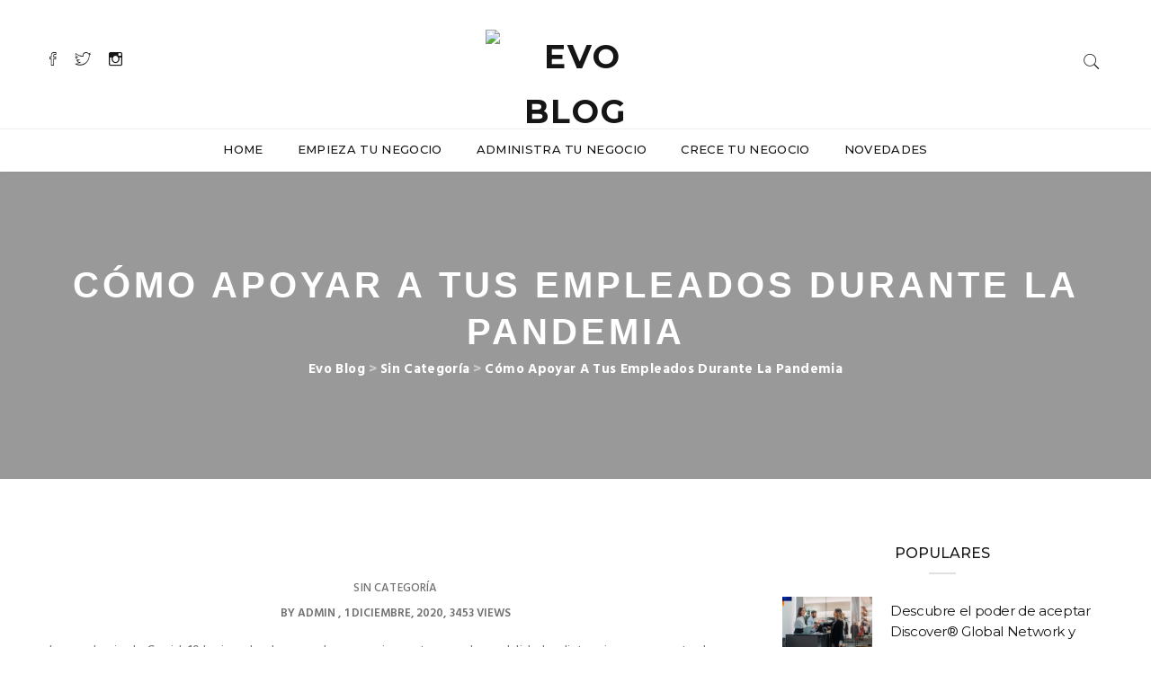

--- FILE ---
content_type: text/html; charset=UTF-8
request_url: https://www.evopayments.mx/blog/como-apoyar-a-tus-empleados-durante-la-pandemia/
body_size: 82744
content:

<!doctype html>
<html lang="es">
<head>
	<meta charset="UTF-8" />
	<meta name="viewport" content="width=device-width, initial-scale=1" />
	<link rel="profile" href="https://gmpg.org/xfn/11" />
	<meta name='robots' content='index, follow, max-image-preview:large, max-snippet:-1, max-video-preview:-1' />

	<!-- This site is optimized with the Yoast SEO plugin v26.6 - https://yoast.com/wordpress/plugins/seo/ -->
	<title>Cómo apoyar a tus empleados durante la pandemia - Evo blog</title>
	<meta name="description" content="Para superar estos tiempos de incertidumbre y aislamiento, es importante que apoyes a los empleados de tu negocio por medio de actividades de bienestar." />
	<link rel="canonical" href="http://www.evopayments.mx/blog/como-apoyar-a-tus-empleados-durante-la-pandemia/" />
	<meta property="og:locale" content="es_MX" />
	<meta property="og:type" content="article" />
	<meta property="og:title" content="Cómo apoyar a tus empleados durante la pandemia - Evo blog" />
	<meta property="og:description" content="Para superar estos tiempos de incertidumbre y aislamiento, es importante que apoyes a los empleados de tu negocio por medio de actividades de bienestar." />
	<meta property="og:url" content="http://www.evopayments.mx/blog/como-apoyar-a-tus-empleados-durante-la-pandemia/" />
	<meta property="og:site_name" content="Evo blog" />
	<meta property="article:published_time" content="2020-12-01T19:16:38+00:00" />
	<meta name="author" content="admin" />
	<meta name="twitter:card" content="summary_large_image" />
	<meta name="twitter:label1" content="Escrito por" />
	<meta name="twitter:data1" content="admin" />
	<meta name="twitter:label2" content="Tiempo de lectura" />
	<meta name="twitter:data2" content="3 minutos" />
	<script type="application/ld+json" class="yoast-schema-graph">{"@context":"https://schema.org","@graph":[{"@type":"WebPage","@id":"http://www.evopayments.mx/blog/como-apoyar-a-tus-empleados-durante-la-pandemia/","url":"http://www.evopayments.mx/blog/como-apoyar-a-tus-empleados-durante-la-pandemia/","name":"Cómo apoyar a tus empleados durante la pandemia - Evo blog","isPartOf":{"@id":"https://www.evopayments.mx/blog/#website"},"primaryImageOfPage":{"@id":"http://www.evopayments.mx/blog/como-apoyar-a-tus-empleados-durante-la-pandemia/#primaryimage"},"image":{"@id":"http://www.evopayments.mx/blog/como-apoyar-a-tus-empleados-durante-la-pandemia/#primaryimage"},"thumbnailUrl":"","datePublished":"2020-12-01T19:16:38+00:00","author":{"@id":"https://www.evopayments.mx/blog/#/schema/person/b0b7b38b37d9e7e1e58134f8e7cc77c1"},"description":"Para superar estos tiempos de incertidumbre y aislamiento, es importante que apoyes a los empleados de tu negocio por medio de actividades de bienestar.","breadcrumb":{"@id":"http://www.evopayments.mx/blog/como-apoyar-a-tus-empleados-durante-la-pandemia/#breadcrumb"},"inLanguage":"es","potentialAction":[{"@type":"ReadAction","target":["http://www.evopayments.mx/blog/como-apoyar-a-tus-empleados-durante-la-pandemia/"]}]},{"@type":"ImageObject","inLanguage":"es","@id":"http://www.evopayments.mx/blog/como-apoyar-a-tus-empleados-durante-la-pandemia/#primaryimage","url":"","contentUrl":""},{"@type":"BreadcrumbList","@id":"http://www.evopayments.mx/blog/como-apoyar-a-tus-empleados-durante-la-pandemia/#breadcrumb","itemListElement":[{"@type":"ListItem","position":1,"name":"Inicio","item":"https://www.evopayments.mx/blog/"},{"@type":"ListItem","position":2,"name":"Cómo apoyar a tus empleados durante la pandemia"}]},{"@type":"WebSite","@id":"https://www.evopayments.mx/blog/#website","url":"https://www.evopayments.mx/blog/","name":"Evo blog","description":"Blog de Evo","potentialAction":[{"@type":"SearchAction","target":{"@type":"EntryPoint","urlTemplate":"https://www.evopayments.mx/blog/?s={search_term_string}"},"query-input":{"@type":"PropertyValueSpecification","valueRequired":true,"valueName":"search_term_string"}}],"inLanguage":"es"},{"@type":"Person","@id":"https://www.evopayments.mx/blog/#/schema/person/b0b7b38b37d9e7e1e58134f8e7cc77c1","name":"admin","image":{"@type":"ImageObject","inLanguage":"es","@id":"https://www.evopayments.mx/blog/#/schema/person/image/","url":"https://secure.gravatar.com/avatar/1388b2298bb4652638bac108809c7e80b0660d2ab7cc93defd8333e761bc8484?s=96&d=mm&r=g","contentUrl":"https://secure.gravatar.com/avatar/1388b2298bb4652638bac108809c7e80b0660d2ab7cc93defd8333e761bc8484?s=96&d=mm&r=g","caption":"admin"},"sameAs":["http://www.evopayments.mx/blog"],"url":"https://www.evopayments.mx/blog/author/admin/"}]}</script>
	<!-- / Yoast SEO plugin. -->


<link rel='dns-prefetch' href='//fonts.googleapis.com' />
<link rel="alternate" type="application/rss+xml" title="Evo blog &raquo; Feed" href="https://www.evopayments.mx/blog/feed/" />
<link rel="alternate" type="application/rss+xml" title="Evo blog &raquo; RSS de los comentarios" href="https://www.evopayments.mx/blog/comments/feed/" />
<link rel="alternate" title="oEmbed (JSON)" type="application/json+oembed" href="https://www.evopayments.mx/blog/wp-json/oembed/1.0/embed?url=https%3A%2F%2Fwww.evopayments.mx%2Fblog%2Fcomo-apoyar-a-tus-empleados-durante-la-pandemia%2F" />
<link rel="alternate" title="oEmbed (XML)" type="text/xml+oembed" href="https://www.evopayments.mx/blog/wp-json/oembed/1.0/embed?url=https%3A%2F%2Fwww.evopayments.mx%2Fblog%2Fcomo-apoyar-a-tus-empleados-durante-la-pandemia%2F&#038;format=xml" />
		<meta name="twitter:card" content="summary_large_image" />
		<meta name="twitter:title" content="Cómo apoyar a tus empleados durante la pandemia">
		<meta property="og:url" content="https://www.evopayments.mx/blog/como-apoyar-a-tus-empleados-durante-la-pandemia/"/>
		<meta property="og:type" content=""/>
		<meta property="og:title" content="Cómo apoyar a tus empleados durante la pandemia"/>
		<meta property="og:image" content=""/>
		<style id='wp-img-auto-sizes-contain-inline-css' type='text/css'>
img:is([sizes=auto i],[sizes^="auto," i]){contain-intrinsic-size:3000px 1500px}
/*# sourceURL=wp-img-auto-sizes-contain-inline-css */
</style>
<style id='wp-emoji-styles-inline-css' type='text/css'>

	img.wp-smiley, img.emoji {
		display: inline !important;
		border: none !important;
		box-shadow: none !important;
		height: 1em !important;
		width: 1em !important;
		margin: 0 0.07em !important;
		vertical-align: -0.1em !important;
		background: none !important;
		padding: 0 !important;
	}
/*# sourceURL=wp-emoji-styles-inline-css */
</style>
<style id='wp-block-library-inline-css' type='text/css'>
:root{--wp-block-synced-color:#7a00df;--wp-block-synced-color--rgb:122,0,223;--wp-bound-block-color:var(--wp-block-synced-color);--wp-editor-canvas-background:#ddd;--wp-admin-theme-color:#007cba;--wp-admin-theme-color--rgb:0,124,186;--wp-admin-theme-color-darker-10:#006ba1;--wp-admin-theme-color-darker-10--rgb:0,107,160.5;--wp-admin-theme-color-darker-20:#005a87;--wp-admin-theme-color-darker-20--rgb:0,90,135;--wp-admin-border-width-focus:2px}@media (min-resolution:192dpi){:root{--wp-admin-border-width-focus:1.5px}}.wp-element-button{cursor:pointer}:root .has-very-light-gray-background-color{background-color:#eee}:root .has-very-dark-gray-background-color{background-color:#313131}:root .has-very-light-gray-color{color:#eee}:root .has-very-dark-gray-color{color:#313131}:root .has-vivid-green-cyan-to-vivid-cyan-blue-gradient-background{background:linear-gradient(135deg,#00d084,#0693e3)}:root .has-purple-crush-gradient-background{background:linear-gradient(135deg,#34e2e4,#4721fb 50%,#ab1dfe)}:root .has-hazy-dawn-gradient-background{background:linear-gradient(135deg,#faaca8,#dad0ec)}:root .has-subdued-olive-gradient-background{background:linear-gradient(135deg,#fafae1,#67a671)}:root .has-atomic-cream-gradient-background{background:linear-gradient(135deg,#fdd79a,#004a59)}:root .has-nightshade-gradient-background{background:linear-gradient(135deg,#330968,#31cdcf)}:root .has-midnight-gradient-background{background:linear-gradient(135deg,#020381,#2874fc)}:root{--wp--preset--font-size--normal:16px;--wp--preset--font-size--huge:42px}.has-regular-font-size{font-size:1em}.has-larger-font-size{font-size:2.625em}.has-normal-font-size{font-size:var(--wp--preset--font-size--normal)}.has-huge-font-size{font-size:var(--wp--preset--font-size--huge)}.has-text-align-center{text-align:center}.has-text-align-left{text-align:left}.has-text-align-right{text-align:right}.has-fit-text{white-space:nowrap!important}#end-resizable-editor-section{display:none}.aligncenter{clear:both}.items-justified-left{justify-content:flex-start}.items-justified-center{justify-content:center}.items-justified-right{justify-content:flex-end}.items-justified-space-between{justify-content:space-between}.screen-reader-text{border:0;clip-path:inset(50%);height:1px;margin:-1px;overflow:hidden;padding:0;position:absolute;width:1px;word-wrap:normal!important}.screen-reader-text:focus{background-color:#ddd;clip-path:none;color:#444;display:block;font-size:1em;height:auto;left:5px;line-height:normal;padding:15px 23px 14px;text-decoration:none;top:5px;width:auto;z-index:100000}html :where(.has-border-color){border-style:solid}html :where([style*=border-top-color]){border-top-style:solid}html :where([style*=border-right-color]){border-right-style:solid}html :where([style*=border-bottom-color]){border-bottom-style:solid}html :where([style*=border-left-color]){border-left-style:solid}html :where([style*=border-width]){border-style:solid}html :where([style*=border-top-width]){border-top-style:solid}html :where([style*=border-right-width]){border-right-style:solid}html :where([style*=border-bottom-width]){border-bottom-style:solid}html :where([style*=border-left-width]){border-left-style:solid}html :where(img[class*=wp-image-]){height:auto;max-width:100%}:where(figure){margin:0 0 1em}html :where(.is-position-sticky){--wp-admin--admin-bar--position-offset:var(--wp-admin--admin-bar--height,0px)}@media screen and (max-width:600px){html :where(.is-position-sticky){--wp-admin--admin-bar--position-offset:0px}}

/*# sourceURL=wp-block-library-inline-css */
</style><style id='global-styles-inline-css' type='text/css'>
:root{--wp--preset--aspect-ratio--square: 1;--wp--preset--aspect-ratio--4-3: 4/3;--wp--preset--aspect-ratio--3-4: 3/4;--wp--preset--aspect-ratio--3-2: 3/2;--wp--preset--aspect-ratio--2-3: 2/3;--wp--preset--aspect-ratio--16-9: 16/9;--wp--preset--aspect-ratio--9-16: 9/16;--wp--preset--color--black: #000000;--wp--preset--color--cyan-bluish-gray: #abb8c3;--wp--preset--color--white: #ffffff;--wp--preset--color--pale-pink: #f78da7;--wp--preset--color--vivid-red: #cf2e2e;--wp--preset--color--luminous-vivid-orange: #ff6900;--wp--preset--color--luminous-vivid-amber: #fcb900;--wp--preset--color--light-green-cyan: #7bdcb5;--wp--preset--color--vivid-green-cyan: #00d084;--wp--preset--color--pale-cyan-blue: #8ed1fc;--wp--preset--color--vivid-cyan-blue: #0693e3;--wp--preset--color--vivid-purple: #9b51e0;--wp--preset--gradient--vivid-cyan-blue-to-vivid-purple: linear-gradient(135deg,rgb(6,147,227) 0%,rgb(155,81,224) 100%);--wp--preset--gradient--light-green-cyan-to-vivid-green-cyan: linear-gradient(135deg,rgb(122,220,180) 0%,rgb(0,208,130) 100%);--wp--preset--gradient--luminous-vivid-amber-to-luminous-vivid-orange: linear-gradient(135deg,rgb(252,185,0) 0%,rgb(255,105,0) 100%);--wp--preset--gradient--luminous-vivid-orange-to-vivid-red: linear-gradient(135deg,rgb(255,105,0) 0%,rgb(207,46,46) 100%);--wp--preset--gradient--very-light-gray-to-cyan-bluish-gray: linear-gradient(135deg,rgb(238,238,238) 0%,rgb(169,184,195) 100%);--wp--preset--gradient--cool-to-warm-spectrum: linear-gradient(135deg,rgb(74,234,220) 0%,rgb(151,120,209) 20%,rgb(207,42,186) 40%,rgb(238,44,130) 60%,rgb(251,105,98) 80%,rgb(254,248,76) 100%);--wp--preset--gradient--blush-light-purple: linear-gradient(135deg,rgb(255,206,236) 0%,rgb(152,150,240) 100%);--wp--preset--gradient--blush-bordeaux: linear-gradient(135deg,rgb(254,205,165) 0%,rgb(254,45,45) 50%,rgb(107,0,62) 100%);--wp--preset--gradient--luminous-dusk: linear-gradient(135deg,rgb(255,203,112) 0%,rgb(199,81,192) 50%,rgb(65,88,208) 100%);--wp--preset--gradient--pale-ocean: linear-gradient(135deg,rgb(255,245,203) 0%,rgb(182,227,212) 50%,rgb(51,167,181) 100%);--wp--preset--gradient--electric-grass: linear-gradient(135deg,rgb(202,248,128) 0%,rgb(113,206,126) 100%);--wp--preset--gradient--midnight: linear-gradient(135deg,rgb(2,3,129) 0%,rgb(40,116,252) 100%);--wp--preset--font-size--small: 13px;--wp--preset--font-size--medium: 20px;--wp--preset--font-size--large: 36px;--wp--preset--font-size--x-large: 42px;--wp--preset--spacing--20: 0.44rem;--wp--preset--spacing--30: 0.67rem;--wp--preset--spacing--40: 1rem;--wp--preset--spacing--50: 1.5rem;--wp--preset--spacing--60: 2.25rem;--wp--preset--spacing--70: 3.38rem;--wp--preset--spacing--80: 5.06rem;--wp--preset--shadow--natural: 6px 6px 9px rgba(0, 0, 0, 0.2);--wp--preset--shadow--deep: 12px 12px 50px rgba(0, 0, 0, 0.4);--wp--preset--shadow--sharp: 6px 6px 0px rgba(0, 0, 0, 0.2);--wp--preset--shadow--outlined: 6px 6px 0px -3px rgb(255, 255, 255), 6px 6px rgb(0, 0, 0);--wp--preset--shadow--crisp: 6px 6px 0px rgb(0, 0, 0);}:where(.is-layout-flex){gap: 0.5em;}:where(.is-layout-grid){gap: 0.5em;}body .is-layout-flex{display: flex;}.is-layout-flex{flex-wrap: wrap;align-items: center;}.is-layout-flex > :is(*, div){margin: 0;}body .is-layout-grid{display: grid;}.is-layout-grid > :is(*, div){margin: 0;}:where(.wp-block-columns.is-layout-flex){gap: 2em;}:where(.wp-block-columns.is-layout-grid){gap: 2em;}:where(.wp-block-post-template.is-layout-flex){gap: 1.25em;}:where(.wp-block-post-template.is-layout-grid){gap: 1.25em;}.has-black-color{color: var(--wp--preset--color--black) !important;}.has-cyan-bluish-gray-color{color: var(--wp--preset--color--cyan-bluish-gray) !important;}.has-white-color{color: var(--wp--preset--color--white) !important;}.has-pale-pink-color{color: var(--wp--preset--color--pale-pink) !important;}.has-vivid-red-color{color: var(--wp--preset--color--vivid-red) !important;}.has-luminous-vivid-orange-color{color: var(--wp--preset--color--luminous-vivid-orange) !important;}.has-luminous-vivid-amber-color{color: var(--wp--preset--color--luminous-vivid-amber) !important;}.has-light-green-cyan-color{color: var(--wp--preset--color--light-green-cyan) !important;}.has-vivid-green-cyan-color{color: var(--wp--preset--color--vivid-green-cyan) !important;}.has-pale-cyan-blue-color{color: var(--wp--preset--color--pale-cyan-blue) !important;}.has-vivid-cyan-blue-color{color: var(--wp--preset--color--vivid-cyan-blue) !important;}.has-vivid-purple-color{color: var(--wp--preset--color--vivid-purple) !important;}.has-black-background-color{background-color: var(--wp--preset--color--black) !important;}.has-cyan-bluish-gray-background-color{background-color: var(--wp--preset--color--cyan-bluish-gray) !important;}.has-white-background-color{background-color: var(--wp--preset--color--white) !important;}.has-pale-pink-background-color{background-color: var(--wp--preset--color--pale-pink) !important;}.has-vivid-red-background-color{background-color: var(--wp--preset--color--vivid-red) !important;}.has-luminous-vivid-orange-background-color{background-color: var(--wp--preset--color--luminous-vivid-orange) !important;}.has-luminous-vivid-amber-background-color{background-color: var(--wp--preset--color--luminous-vivid-amber) !important;}.has-light-green-cyan-background-color{background-color: var(--wp--preset--color--light-green-cyan) !important;}.has-vivid-green-cyan-background-color{background-color: var(--wp--preset--color--vivid-green-cyan) !important;}.has-pale-cyan-blue-background-color{background-color: var(--wp--preset--color--pale-cyan-blue) !important;}.has-vivid-cyan-blue-background-color{background-color: var(--wp--preset--color--vivid-cyan-blue) !important;}.has-vivid-purple-background-color{background-color: var(--wp--preset--color--vivid-purple) !important;}.has-black-border-color{border-color: var(--wp--preset--color--black) !important;}.has-cyan-bluish-gray-border-color{border-color: var(--wp--preset--color--cyan-bluish-gray) !important;}.has-white-border-color{border-color: var(--wp--preset--color--white) !important;}.has-pale-pink-border-color{border-color: var(--wp--preset--color--pale-pink) !important;}.has-vivid-red-border-color{border-color: var(--wp--preset--color--vivid-red) !important;}.has-luminous-vivid-orange-border-color{border-color: var(--wp--preset--color--luminous-vivid-orange) !important;}.has-luminous-vivid-amber-border-color{border-color: var(--wp--preset--color--luminous-vivid-amber) !important;}.has-light-green-cyan-border-color{border-color: var(--wp--preset--color--light-green-cyan) !important;}.has-vivid-green-cyan-border-color{border-color: var(--wp--preset--color--vivid-green-cyan) !important;}.has-pale-cyan-blue-border-color{border-color: var(--wp--preset--color--pale-cyan-blue) !important;}.has-vivid-cyan-blue-border-color{border-color: var(--wp--preset--color--vivid-cyan-blue) !important;}.has-vivid-purple-border-color{border-color: var(--wp--preset--color--vivid-purple) !important;}.has-vivid-cyan-blue-to-vivid-purple-gradient-background{background: var(--wp--preset--gradient--vivid-cyan-blue-to-vivid-purple) !important;}.has-light-green-cyan-to-vivid-green-cyan-gradient-background{background: var(--wp--preset--gradient--light-green-cyan-to-vivid-green-cyan) !important;}.has-luminous-vivid-amber-to-luminous-vivid-orange-gradient-background{background: var(--wp--preset--gradient--luminous-vivid-amber-to-luminous-vivid-orange) !important;}.has-luminous-vivid-orange-to-vivid-red-gradient-background{background: var(--wp--preset--gradient--luminous-vivid-orange-to-vivid-red) !important;}.has-very-light-gray-to-cyan-bluish-gray-gradient-background{background: var(--wp--preset--gradient--very-light-gray-to-cyan-bluish-gray) !important;}.has-cool-to-warm-spectrum-gradient-background{background: var(--wp--preset--gradient--cool-to-warm-spectrum) !important;}.has-blush-light-purple-gradient-background{background: var(--wp--preset--gradient--blush-light-purple) !important;}.has-blush-bordeaux-gradient-background{background: var(--wp--preset--gradient--blush-bordeaux) !important;}.has-luminous-dusk-gradient-background{background: var(--wp--preset--gradient--luminous-dusk) !important;}.has-pale-ocean-gradient-background{background: var(--wp--preset--gradient--pale-ocean) !important;}.has-electric-grass-gradient-background{background: var(--wp--preset--gradient--electric-grass) !important;}.has-midnight-gradient-background{background: var(--wp--preset--gradient--midnight) !important;}.has-small-font-size{font-size: var(--wp--preset--font-size--small) !important;}.has-medium-font-size{font-size: var(--wp--preset--font-size--medium) !important;}.has-large-font-size{font-size: var(--wp--preset--font-size--large) !important;}.has-x-large-font-size{font-size: var(--wp--preset--font-size--x-large) !important;}
/*# sourceURL=global-styles-inline-css */
</style>

<style id='classic-theme-styles-inline-css' type='text/css'>
/*! This file is auto-generated */
.wp-block-button__link{color:#fff;background-color:#32373c;border-radius:9999px;box-shadow:none;text-decoration:none;padding:calc(.667em + 2px) calc(1.333em + 2px);font-size:1.125em}.wp-block-file__button{background:#32373c;color:#fff;text-decoration:none}
/*# sourceURL=/wp-includes/css/classic-themes.min.css */
</style>
<link rel='stylesheet' id='contact-form-7-css' href='https://www.evopayments.mx/blog/wp-content/plugins/contact-form-7/includes/css/styles.css?ver=6.1.4' type='text/css' media='all' />
<link rel='stylesheet' id='minimag-fonts-css' href='https://fonts.googleapis.com/css?family=Montserrat%3A100%2C100i%2C200%2C200i%2C300%2C300i%2C400%2C400i%2C500%2C500i%2C600%2C600i%2C700%2C700i%2C800%2C800i%2C900%2C900i%7CHind%3A300%2C400%2C500%2C600%2C700&#038;subset=latin%2Clatin-ext&#038;ver=6.9' type='text/css' media='all' />
<link rel='stylesheet' id='loader-css' href='https://www.evopayments.mx/blog/wp-content/themes/minimag/assets/css/loader.css?ver=6.9' type='text/css' media='all' />
<link rel='stylesheet' id='font-awesome-css' href='https://www.evopayments.mx/blog/wp-content/themes/minimag/assets/css/font-awesome.css?ver=6.9' type='text/css' media='all' />
<link rel='stylesheet' id='bootstrap-css' href='https://www.evopayments.mx/blog/wp-content/themes/minimag/assets/css/bootstrap.css?ver=6.9' type='text/css' media='all' />
<link rel='stylesheet' id='elegant-icons-css' href='https://www.evopayments.mx/blog/wp-content/themes/minimag/assets/css/elegant-icons.css?ver=6.9' type='text/css' media='all' />
<link rel='stylesheet' id='animate-css' href='https://www.evopayments.mx/blog/wp-content/themes/minimag/assets/css/animate.css?ver=6.9' type='text/css' media='all' />
<link rel='stylesheet' id='owl-carousel-css' href='https://www.evopayments.mx/blog/wp-content/themes/minimag/assets/css/owl-carousel.css?ver=6.9' type='text/css' media='all' />
<link rel='stylesheet' id='magnific-popup-css' href='https://www.evopayments.mx/blog/wp-content/themes/minimag/assets/css/magnific-popup.css?ver=6.9' type='text/css' media='all' />
<link rel='stylesheet' id='strockgap-icon-css' href='https://www.evopayments.mx/blog/wp-content/themes/minimag/assets/css/strockgap-icon.css?ver=6.9' type='text/css' media='all' />
<link rel='stylesheet' id='bootstrap-select-css' href='https://www.evopayments.mx/blog/wp-content/themes/minimag/assets/css/bootstrap-select.css?ver=6.9' type='text/css' media='all' />
<link rel='stylesheet' id='ionicons-css' href='https://www.evopayments.mx/blog/wp-content/themes/minimag/assets/css/ionicons.css?ver=6.9' type='text/css' media='all' />
<link rel='stylesheet' id='pe-icons-css' href='https://www.evopayments.mx/blog/wp-content/themes/minimag/assets/css/pe-icons.css?ver=6.9' type='text/css' media='all' />
<link rel='stylesheet' id='slick-css' href='https://www.evopayments.mx/blog/wp-content/themes/minimag/assets/slick/slick.css?ver=6.9' type='text/css' media='all' />
<link rel='stylesheet' id='slick-theme-css' href='https://www.evopayments.mx/blog/wp-content/themes/minimag/assets/slick/slick-theme.css?ver=6.9' type='text/css' media='all' />
<link rel='stylesheet' id='minimag-stylesheet-css' href='https://www.evopayments.mx/blog/wp-content/themes/minimag/style.css?ver=6.9' type='text/css' media='all' />
<script type="text/javascript" src="https://www.evopayments.mx/blog/wp-includes/js/jquery/jquery.min.js?ver=3.7.1" id="jquery-core-js"></script>
<script type="text/javascript" src="https://www.evopayments.mx/blog/wp-includes/js/jquery/jquery-migrate.min.js?ver=3.4.1" id="jquery-migrate-js"></script>
<script type="text/javascript" src="https://www.evopayments.mx/blog/wp-content/plugins/minimag-toolkit/lib/js/plugin.js?ver=6.9" id="minimag-toolkit-js"></script>
<script type="text/javascript" src="https://www.evopayments.mx/blog/wp-content/themes/minimag/assets/js/modernizr.js?ver=6.9" id="modernizr-js"></script>
<script type="text/javascript" src="https://www.evopayments.mx/blog/wp-content/themes/minimag/assets/js/popper.min.js?ver=6.9" id="popper-js"></script>
<script type="text/javascript" src="https://www.evopayments.mx/blog/wp-content/themes/minimag/assets/js/bootstrap.js?ver=6.9" id="bootstrap-js"></script>
<script type="text/javascript" src="https://www.evopayments.mx/blog/wp-content/themes/minimag/assets/js/easing.js?ver=6.9" id="easing-js"></script>
<script type="text/javascript" src="https://www.evopayments.mx/blog/wp-content/themes/minimag/assets/js/appear.js?ver=6.9" id="appear-js"></script>
<script type="text/javascript" src="https://www.evopayments.mx/blog/wp-content/themes/minimag/assets/js/isotope.pkgd.min.js?ver=6.9" id="isotope-pkgd-js"></script>
<script type="text/javascript" src="https://www.evopayments.mx/blog/wp-content/themes/minimag/assets/js/owl-carousel.js?ver=6.9" id="owlcarousel-js"></script>
<script type="text/javascript" src="https://www.evopayments.mx/blog/wp-content/themes/minimag/assets/js/animate-number.js?ver=6.9" id="animate-number-js"></script>
<script type="text/javascript" src="https://www.evopayments.mx/blog/wp-content/themes/minimag/assets/js/magnific-popup.js?ver=6.9" id="magnific-popup-js"></script>
<script type="text/javascript" src="https://www.evopayments.mx/blog/wp-content/themes/minimag/assets/js/bootstrap-select.js?ver=6.9" id="bootstrap-select-js"></script>
<script type="text/javascript" src="https://www.evopayments.mx/blog/wp-content/themes/minimag/assets/slick/slick.min.js?ver=6.9" id="slick-js"></script>
<script type="text/javascript" src="https://www.evopayments.mx/blog/wp-content/themes/minimag/assets/js/functions.js?ver=6.9" id="minimag-functions-js"></script>
<link rel="https://api.w.org/" href="https://www.evopayments.mx/blog/wp-json/" /><link rel="alternate" title="JSON" type="application/json" href="https://www.evopayments.mx/blog/wp-json/wp/v2/posts/1142" /><link rel="EditURI" type="application/rsd+xml" title="RSD" href="https://www.evopayments.mx/blog/xmlrpc.php?rsd" />
<meta name="generator" content="WordPress 6.9" />
<link rel='shortlink' href='https://www.evopayments.mx/blog/?p=1142' />
<meta name="generator" content="Redux 4.5.9" /><meta name="generator" content="Powered by WPBakery Page Builder - drag and drop page builder for WordPress."/>
<link rel="icon" href="https://www.evopayments.mx/blog/wp-content/uploads/2024/01/favicon.png" sizes="32x32" />
<link rel="icon" href="https://www.evopayments.mx/blog/wp-content/uploads/2024/01/favicon.png" sizes="192x192" />
<link rel="apple-touch-icon" href="https://www.evopayments.mx/blog/wp-content/uploads/2024/01/favicon.png" />
<meta name="msapplication-TileImage" content="https://www.evopayments.mx/blog/wp-content/uploads/2024/01/favicon.png" />
		<style type="text/css" id="wp-custom-css">
			.image-logo img {max-height:80px !important;}	

article[class*="type-"] .entry-content figure {
	margin-bottom: 25px;
}		</style>
		<noscript><style> .wpb_animate_when_almost_visible { opacity: 1; }</style></noscript>

<!-- Global site tag (gtag.js) - Google Analytics -->
<script async src="https://www.googletagmanager.com/gtag/js?id=UA-174629845-1"></script>
<script>
  window.dataLayer = window.dataLayer || [];
  function gtag(){dataLayer.push(arguments);}
  gtag('js', new Date());

  gtag('config', 'UA-174629845-1');
</script>
<!-- END Global site tag (gtag.js) - Google Analytics -->

</head>
<body class="wp-singular post-template-default single single-post postid-1142 single-format-standard wp-theme-minimag singular wpb-js-composer js-comp-ver-6.6.0 vc_responsive">
		<!-- Loader -->
<div id="site-loader" class="load-complete">
	<div class="loader">
		<div class="line-scale"><div></div><div></div><div></div><div></div><div></div></div>
	</div>
</div><!-- Loader /- --><!-- Header Section -->
<header class="container-fluid no-left-padding no-right-padding header_s header_s1 header-fix">
	<!-- SidePanel -->
	<div id="slidepanel-1" class="slidepanel">
		<!-- Top Header -->
		<div class="container-fluid no-right-padding no-left-padding top-header">
			<!-- Container -->
			<div class="container">	
				<div class="row">
											<div class="col-lg-4 col-6">
							<ul class="top-social">
											<li>
				<a href="#" target="_blank"><i class="ion-social-facebook-outline"></i></a>
			</li>
						<li>
				<a href="#" target="_blank"><i class="ion-social-twitter-outline"></i></a>
			</li>
						<li>
				<a href="#" target="_blank"><i class="ion-social-instagram-outline"></i></a>
			</li>
										</ul>
						</div>
											<div class="col-lg-4 col-6 logo-block">
							<a class="image-logo" href="https://www.evopayments.mx/blog/">
		<img src="http://www.evopayments.mx/blog/wp-content/uploads/2021/01/evologo.png" alt="Evo blog"/>
	</a>
						</div>
					<div class="col-lg-4 col-6">
						<ul class="top-right user-info">
							<li>
								<a href="#search-box" data-toggle="collapse"  class="search collapsed" title="Search">
									<i class="pe-7s-search sr-ic-open"></i><i class="pe-7s-close sr-ic-close"></i>
								</a>
							</li>
						</ul>
					</div>
				</div>
			</div><!-- Container /- -->
		</div><!-- Top Header /- -->				
	</div><!-- SidePanel /- -->
	
	<!-- Menu Block -->
	<div class="container-fluid no-left-padding no-right-padding menu-block">
		<!-- Container -->
		<div class="container">
			<div class="nav-wrapper"><!-- Nav Wrapper -->
				<nav class="navbar ownavigation stickywrapper navbar-expand-lg">
					<div class="navheader">
							<a class="image-logo" href="https://www.evopayments.mx/blog/">
		<img src="http://www.evopayments.mx/blog/wp-content/uploads/2021/01/evologo.png" alt="Evo blog"/>
	</a>
							<button class="navbar-toggler navbar-toggler-right" type="button" data-toggle="collapse" data-target="#navbar1" aria-controls="navbar1" aria-expanded="false" aria-label="Toggle navigation">
							<i class="fa fa-bars"></i>
						</button>
						<div id="loginpanel-1" class="desktop-hide">
							<div class="right toggle" id="toggle-1">
								<a id="slideit-1" class="slideit" href="#slidepanel"><i class="fo-icons fa fa-briefcase"></i></a>
								<a id="closeit-1" class="closeit" href="#slidepanel"><i class="fo-icons fa fa-close"></i></a>
							</div>
						</div>
					</div>
					<div class="collapse navbar-collapse" id="navbar1">
						<ul id="menu-main-menu" class="navbar-nav"><li id="menu-item-1359" class="menu-item menu-item-type-custom menu-item-object-custom menu-item-1359"><a title="Home" href="/" class="nav-link">Home</a></li>
<li id="menu-item-1339" class="menu-item menu-item-type-taxonomy menu-item-object-category menu-item-1339"><a title="Empieza tu negocio" href="https://www.evopayments.mx/blog/category/empieza-tu-negocio/" class="nav-link">Empieza tu negocio</a></li>
<li id="menu-item-1340" class="menu-item menu-item-type-taxonomy menu-item-object-category menu-item-1340"><a title="Administra tu negocio" href="https://www.evopayments.mx/blog/category/administra-tu-negocio/" class="nav-link">Administra tu negocio</a></li>
<li id="menu-item-1341" class="menu-item menu-item-type-taxonomy menu-item-object-category menu-item-1341"><a title="Crece tu negocio" href="https://www.evopayments.mx/blog/category/crece-tu-negocio/" class="nav-link">Crece tu negocio</a></li>
<li id="menu-item-1342" class="menu-item menu-item-type-taxonomy menu-item-object-category menu-item-1342"><a title="Novedades" href="https://www.evopayments.mx/blog/category/novedades/" class="nav-link">Novedades</a></li>
</ul>					</div>
				</nav>
			</div><!-- Nav Wrapper /- -->
		</div><!-- Container /- -->
	</div><!-- Menu Block /- -->
	<!-- Search Box -->
	<div class="search-box collapse" id="search-box">
		<div class="container">
		<div class="header-search">
	<form method="get" id="32" class="searchform" action="https://www.evopayments.mx/blog/">
		<div class="input-group">
			<input type="text" name="s" id="s-32" placeholder="Search..." class="form-control" required>
			<span class="input-group-btn">
				<button class="btn btn-secondary" type="submit"><i class="pe-7s-search"></i></button>
			</span>
		</div><!-- /input-group -->
	</form>
</div>

<div class="pages-search">
	<form method="get" id="585" class="searchform" action="https://www.evopayments.mx/blog/">
		<div class="input-group">
			<input type="text" name="s" id="s-585" placeholder="Search..." class="form-control" required>
			<span class="input-group-btn">
				<button class="btn btn-default" type="submit"><i class="fa fa-search"></i></button>
			</span>
		</div><!-- /input-group -->
	</form>
</div>		</div>
	</div><!-- Search Box /- -->
</header><!-- Header Section /- -->		<div class="container-fluid custombg_overlay page-banner" style="background-image: url(http://www.evopayments.mx/blog/wp-content/uploads/2024/01/EVO_1600x500.jpg);">
			<div class="container">
				<h1 class="bannertitle">
					Cómo apoyar a tus empleados durante la pandemia				</h1>
									<div class="breadcrumb">
						<!-- Breadcrumb NavXT 7.5.0 -->
<span property="itemListElement" typeof="ListItem"><a property="item" typeof="WebPage" title="Go to Evo blog." href="https://www.evopayments.mx/blog" class="home" ><span property="name">Evo blog</span></a><meta property="position" content="1"></span> &gt; <span property="itemListElement" typeof="ListItem"><a property="item" typeof="WebPage" title="Go to the Sin categoría Categoría archives." href="https://www.evopayments.mx/blog/category/sin-categoria/" class="taxonomy category" ><span property="name">Sin categoría</span></a><meta property="position" content="2"></span> &gt; <span property="itemListElement" typeof="ListItem"><span property="name" class="post post-post current-item">Cómo apoyar a tus empleados durante la pandemia</span><meta property="url" content="https://www.evopayments.mx/blog/como-apoyar-a-tus-empleados-durante-la-pandemia/"><meta property="position" content="3"></span>					</div>
								</div>
		</div>
		<main id="main" class="site-main page_spacing">
	
	
	<div class="container">
	
		<div class="row">
		
			<div class="content-area content-left col-xl-8 col-lg-8 col-md-6 blog-listing blog-single">
<article id="post-1142" class="post-1142 post type-post status-publish format-standard has-post-thumbnail hentry category-sin-categoria tag-actividades tag-actividades-organizacionales tag-actividades-organizacionales-ejemplos tag-actividades-para-hacer-con-tus-empleados tag-apoyo tag-ayuda tag-clases tag-como-apoyar-empleados tag-como-estar-presente-para-empleados tag-contingencia tag-covid-19 tag-dinamicas tag-empleados tag-home-office tag-pandemia tag-programa-de-bienestar tag-regalos tag-trabajo-a-distancia tag-trabajo-desde-casa tag-webinars">
					<div class="entry-cover">
									</div>
					<div class="entry-content">
					<div class="entry-header">
									<span class="post-category">
						<a href="https://www.evopayments.mx/blog/category/sin-categoria/" rel="category tag">Sin categoría</a>					</span>
										<div class="post-meta">
						<span class="byline">by							<a href="https://www.evopayments.mx/blog/author/admin/" title="admin">admin</a>
						</span>
						<span class="post-date">1 diciembre, 2020</span>
						<span class="post-view">3453 Views</span>					</div>
								</div>
			<p class="p1">La pandemia de Covid-19 ha impulsado a que los negocios opten por la modalidad a distancia para respetar las medidas de prevención. Sin embargo, esta decisión terminó por afectar la convivencia y <a href="https://evoblog.mx/2020/04/08/tips-para-una-mejor-comunicacion-con-tus-empleados-durante-el-covid-19/" target="_blank" rel="noopener noreferrer" title="Tips para una mejor comunicación con tus empleados durante el COVID-19"><span class="s1">comunicación</span></a> entre los empleados que disfrutaban de interactuar en el lugar de trabajo.</p>
<p class="p1">A continuación te recomendamos algunas actividades que puedes poner en práctica para apoyar a tus empleados de <span class="s2"><i>home-office</i></span> en su <a href="https://evoblog.mx/2020/06/02/como-manejar-el-estres-mientras-haces-home-office/" target="_blank" rel="noopener noreferrer" title="Cómo manejar el estrés mientras haces el home office"><span class="s1">bienestar </span></a>físico, mental y emocional:</p>
<h2 class="p3"><b>Talleres y webinars</b></h2>
<p class="p1">Una forma de demostrarle a tus empleados que estás al pendiente de su bienestar es a través de talleres como clases de yoga, cocina, arte o fitness. Además de que les brindan herramientas o ejercicios que pueden implementar en su vida diaria, los talleres les ayudan a <span class="s2"><b>distraerse </b></span>y permanecer<span class="s2"><b> activos físicamente</b></span> mientras trabajan desde casa.</p>
<p class="p1">Los <span class="s2"><b>webinars </b></span>también son una herramienta que puede ayudar a tus empleados. Pueden abarcar una gran variedad de temas como nutrición, consultoría, acciones financieras, organización personal, herramientas digitales, salud, inteligencia emocional e incluso temas relacionados con el Covid-19. Igual que los talleres, los webinars tienen el propósito de ser de utilidad para el empleado y motivar un cambio significativo en sus vidas.</p>
<h2 class="p3"><b>Dinámicas</b></h2>
<p class="p1">Otras actividades que puedes realizar para ayudar a tus empleados en <span class="s2"><i>home-office</i></span> son las dinámicas en días festivos. Algunas dinámicas que pueden celebrar en compañía son:</p>
<ul class="ul1">
<li class="li1">Regalar juguetes el día del niño</li>
<li class="li1">Mandar flores el día de las madres</li>
<li class="li1">Disfrazarse en las juntas que caen en <span class="s2"><i>halloween</i></span></li>
<li class="li1">Compartir fotografías de los pinos de navidad</li>
<li class="li1">Organizar rallys en año nuevo</li>
<li class="li1">Mandar chocolates el día de San Valentín</li>
</ul>
<p class="p1">Otras dinámicas que invitan a tus empleados a conocerse mejor son las actividades en equipo, como por ejemplo:</p>
<ul class="ul1">
<li class="li1">Jugar juegos de mesa en línea</li>
<li class="li1">Resolver acertijos en <span class="s2"><i>escape rooms</i></span></li>
<li class="li1">Ver la misma serie o película al mismo tiempo</li>
</ul>
<p class="p1">Estas dinámicas harán que tus empleados sientan que <a href="https://evoblog.mx/2020/10/14/como-convertirte-buen-lider/" target="_blank" rel="noopener noreferrer" title="Cómo convertirte en un buen líder"><span class="s1">estás ahí para ellos</span></a>, y no solamente para temas del trabajo.</p>
<h2 class="p3"><b>Regalos</b></h2>
<p class="p1">Otra buena forma de apoyar a tus empleados y fortalecer los vínculos dentro de tu negocio es sorprenderlos por medio de regalos. Pueden ser regalos prácticos que tengan tu marca como agendas, bolígrafos, tazas, termos, mochilas, memorias USB, sudaderas y artículos para el estrés, o más bien adornos o plantas que sirvan para decorar su espacio de trabajo. De cualquier forma, dar obsequios a tus empleados puede darles un sentido de pertenencia con la empresa, les hace saber que te interesa su bienestar y que pueden contar contigo durante la contingencia.</p>
<h3 class="p4"><b>EVO en casa</b></h3>
<p class="p1">Con el fin de acompañar y motivar a sus empleados, EVO ha implementado distintos programas y estrategias de bienestar, manteniendo así las actividades organizacionales a pesar de la distancia.</p>
<p class="p5">Por medio de plataformas digitales, los integrantes de EVO recibieron clases de cocina, nutrición y workouts, así como webinars de finanzas personales e inteligencia emocional. Los días festivos celebraron con dinámicas como mandar flores el día de las madres, concursos de fotografías divertidas el día del niño, y el día de los muertos escribiendo calaveritas y compartiendo sus altares de muerto. También se enviaron sudaderas de la compañía a los empleados, con el fin de expresarles su agradecimiento y hacerlos sentir cómodos para trabajar desde casa.</p>
<p class="p1">FUENTES.</p>
<p class="p6"><span class="s3"><a href="https://www.jll.com.mx/es/trends-and-insights/workplace/how-companies-are-supporting-employees-during-covid-19" target="_blank" rel="noopener noreferrer">https://www.jll.com.mx/</a></span></p>
<p class="p6"><span class="s3"><a href="https://blog.atrivity.com/es/rrh-creativos-ideas-motivacion-trabajo-remoto" target="_blank" rel="noopener noreferrer">https://blog.atrivity.com/</a></span></p>
<p class="p6"><span class="s3"><a href="https://www.smartyeventos.es/blog/ideas-de-juegos-para-empresas/" target="_blank" rel="noopener noreferrer">https://www.smartyeventos.es/</a></span></p>
<p class="p6"><span class="s3"><a href="http://www.rrhhdigital.com/secciones/empresa/139516/Adios-a-los-obsequios-inutiles-14-regalos-ideales-y-utiles-para-clientes-y-trabajadores?target=_self" target="_blank" rel="noopener noreferrer">http://www.rrhhdigital.com/</a></span></p>
			<div class="entry-footer">
									<div class="tags">
						<span>Tags : </span>
						<a href="https://www.evopayments.mx/blog/tag/actividades/" rel="tag">actividades</a>, <a href="https://www.evopayments.mx/blog/tag/actividades-organizacionales/" rel="tag">actividades organizacionales</a>, <a href="https://www.evopayments.mx/blog/tag/actividades-organizacionales-ejemplos/" rel="tag">actividades organizacionales ejemplos</a>, <a href="https://www.evopayments.mx/blog/tag/actividades-para-hacer-con-tus-empleados/" rel="tag">actividades para hacer con tus empleados</a>, <a href="https://www.evopayments.mx/blog/tag/apoyo/" rel="tag">apoyo</a>, <a href="https://www.evopayments.mx/blog/tag/ayuda/" rel="tag">ayuda</a>, <a href="https://www.evopayments.mx/blog/tag/clases/" rel="tag">clases</a>, <a href="https://www.evopayments.mx/blog/tag/como-apoyar-empleados/" rel="tag">como apoyar empleados</a>, <a href="https://www.evopayments.mx/blog/tag/como-estar-presente-para-empleados/" rel="tag">como estar presente para empleados</a>, <a href="https://www.evopayments.mx/blog/tag/contingencia/" rel="tag">contingencia</a>, <a href="https://www.evopayments.mx/blog/tag/covid-19/" rel="tag">covid-19</a>, <a href="https://www.evopayments.mx/blog/tag/dinamicas/" rel="tag">dinamicas</a>, <a href="https://www.evopayments.mx/blog/tag/empleados/" rel="tag">empleados</a>, <a href="https://www.evopayments.mx/blog/tag/home-office/" rel="tag">home office</a>, <a href="https://www.evopayments.mx/blog/tag/pandemia/" rel="tag">pandemia</a>, <a href="https://www.evopayments.mx/blog/tag/programa-de-bienestar/" rel="tag">programa de bienestar</a>, <a href="https://www.evopayments.mx/blog/tag/regalos/" rel="tag">regalos</a>, <a href="https://www.evopayments.mx/blog/tag/trabajo-a-distancia/" rel="tag">trabajo a distancia</a>, <a href="https://www.evopayments.mx/blog/tag/trabajo-desde-casa/" rel="tag">trabajo desde casa</a>, <a href="https://www.evopayments.mx/blog/tag/webinars/" rel="tag">webinars</a>					</div>
										<ul class="social-share">
						<li><a class="share-facebook" target="_blank" href="http://www.facebook.com/share.php?u=https://www.evopayments.mx/blog/como-apoyar-a-tus-empleados-durante-la-pandemia/&title=Cómo apoyar a tus empleados durante la pandemia"><i class="fa fa-facebook"></i></a></li>						<li><a class="share-twitter" target="_blank" href="https://twitter.com/share?url=https://www.evopayments.mx/blog/como-apoyar-a-tus-empleados-durante-la-pandemia/&amp;text=Cómo apoyar a tus empleados durante la pandemia"><i class="fa fa-twitter"></i></a></li>						<li><a class="share-pinterest" target="_blank" href="http://pinterest.com/pin/create/button/?url=https://www.evopayments.mx/blog/como-apoyar-a-tus-empleados-durante-la-pandemia/&media=&description=Cómo apoyar a tus empleados durante la pandemia"><i class="fa fa-pinterest"></i></a></li>						<li><a class="share-linkedin" target="_blank" href="http://www.linkedin.com/shareArticle?mini=true&url=https://www.evopayments.mx/blog/como-apoyar-a-tus-empleados-durante-la-pandemia/&title=Cómo apoyar a tus empleados durante la pandemia"><i class="fa fa-linkedin"></i></a></li>						<li><a class="share-digg" target="_blank" href="http://digg.com/submit?url=https://www.evopayments.mx/blog/como-apoyar-a-tus-empleados-durante-la-pandemia/&amp;title=Cómo apoyar a tus empleados durante la pandemia"><i class="fa fa-digg"></i></a></li>						<li><a class="share-reddit" target="_blank" href="http://www.reddit.com/submit?url=https://www.evopayments.mx/blog/como-apoyar-a-tus-empleados-durante-la-pandemia/&amp;title=Cómo apoyar a tus empleados durante la pandemia"><i class="fa fa-reddit"></i></a></li>					</ul>
								</div>
				</div>
</article>
		<!-- Related Post -->
		<div class="related-post">
			<div class="image-loader spinner-image">
				<div class="spinner">
					<div class="dot1"></div>
					<div class="dot2"></div>
					<div class="bounce1"></div>
					<div class="bounce2"></div>
					<div class="bounce3"></div>
				</div>
			</div>
			<h3>You May Also Like</h3>
			<div class="related-post-block">
									<div class="related-post-box">
						<a href="https://www.evopayments.mx/blog/descubre-el-poder-de-aceptar-discover-global/">
							<img width="270" height="220" src="https://www.evopayments.mx/blog/wp-content/uploads/2023/06/Blog-A-270x220.jpg" class="attachment-minimag_270_220 size-minimag_270_220 wp-post-image" alt="" decoding="async" fetchpriority="high" srcset="https://www.evopayments.mx/blog/wp-content/uploads/2023/06/Blog-A-270x220.jpg 270w, https://www.evopayments.mx/blog/wp-content/uploads/2023/06/Blog-A-100x80.jpg 100w" sizes="(max-width: 270px) 100vw, 270px" />						</a>
													<span class="post-category">
								<a href="https://www.evopayments.mx/blog/category/sin-categoria/" rel="category tag">Sin categoría</a>							</span>
													<h3><a href="https://www.evopayments.mx/blog/descubre-el-poder-de-aceptar-discover-global/" title="Descubre el poder de aceptar Discover® Global Network y lleva tu negocio al siguiente nivel">Descubre el poder de aceptar Discover® Global Network y lleva tu negocio al siguiente nivel</a></h3>
					</div>
										<div class="related-post-box">
						<a href="https://www.evopayments.mx/blog/7-tips-para-montar-una-dark-kitchen/">
							<img width="270" height="220" src="https://www.evopayments.mx/blog/wp-content/uploads/2023/05/Blog_dark-kitchen-270x220.jpg" class="attachment-minimag_270_220 size-minimag_270_220 wp-post-image" alt="" decoding="async" srcset="https://www.evopayments.mx/blog/wp-content/uploads/2023/05/Blog_dark-kitchen-270x220.jpg 270w, https://www.evopayments.mx/blog/wp-content/uploads/2023/05/Blog_dark-kitchen-100x80.jpg 100w" sizes="(max-width: 270px) 100vw, 270px" />						</a>
													<span class="post-category">
								<a href="https://www.evopayments.mx/blog/category/sin-categoria/" rel="category tag">Sin categoría</a>							</span>
													<h3><a href="https://www.evopayments.mx/blog/7-tips-para-montar-una-dark-kitchen/" title="7 tips para montar una dark kitchen">7 tips para montar una dark kitchen</a></h3>
					</div>
								</div>
		</div>
		
		</div><!-- content-area + page_layout_css -->

					<div class="widget-area col-lg-4 col-md-6 col-12 sidebar-right sidebar-1 ">
			<aside id="widget_latestposts-5" class="widget widget_latestposts"><h3 class="widget-title">POPULARES</h3>				<div class="latest-content">
												<a href="https://www.evopayments.mx/blog/descubre-el-poder-de-aceptar-discover-global/" title="Descubre el poder de aceptar Discover® Global Network y lleva tu negocio al siguiente nivel">
								<i><img width="100" height="80" src="https://www.evopayments.mx/blog/wp-content/uploads/2023/06/Blog-A-100x80.jpg" class="attachment-minimag_100_80 size-minimag_100_80 wp-post-image" alt="" decoding="async" loading="lazy" srcset="https://www.evopayments.mx/blog/wp-content/uploads/2023/06/Blog-A-100x80.jpg 100w, https://www.evopayments.mx/blog/wp-content/uploads/2023/06/Blog-A-270x220.jpg 270w" sizes="auto, (max-width: 100px) 100vw, 100px" /></i>
							</a>
												<h5><a title="Descubre el poder de aceptar Discover® Global Network y lleva tu negocio al siguiente nivel" href="https://www.evopayments.mx/blog/descubre-el-poder-de-aceptar-discover-global/">Descubre el poder de aceptar Discover® Global Network y lleva tu negocio al siguiente nivel</a></h5>
					<span><a href="https://www.evopayments.mx/blog/descubre-el-poder-de-aceptar-discover-global/">9 junio, 2023</a></span>
				</div>
								<div class="latest-content">
												<a href="https://www.evopayments.mx/blog/paises-mejor-gastronomia-mundo/" title="Los países con la mejor gastronomía del mundo">
								<i><img width="100" height="50" src="https://www.evopayments.mx/blog/wp-content/uploads/2020/02/paises_con_la_mejor_gastronomia_del_mundo.jpg" class="attachment-minimag_100_80 size-minimag_100_80 wp-post-image" alt="" decoding="async" loading="lazy" srcset="https://www.evopayments.mx/blog/wp-content/uploads/2020/02/paises_con_la_mejor_gastronomia_del_mundo.jpg 1200w, https://www.evopayments.mx/blog/wp-content/uploads/2020/02/paises_con_la_mejor_gastronomia_del_mundo-300x150.jpg 300w, https://www.evopayments.mx/blog/wp-content/uploads/2020/02/paises_con_la_mejor_gastronomia_del_mundo-1024x512.jpg 1024w, https://www.evopayments.mx/blog/wp-content/uploads/2020/02/paises_con_la_mejor_gastronomia_del_mundo-768x384.jpg 768w" sizes="auto, (max-width: 100px) 100vw, 100px" /></i>
							</a>
												<h5><a title="Los países con la mejor gastronomía del mundo" href="https://www.evopayments.mx/blog/paises-mejor-gastronomia-mundo/">Los países con la mejor gastronomía del mundo</a></h5>
					<span><a href="https://www.evopayments.mx/blog/paises-mejor-gastronomia-mundo/">7 febrero, 2020</a></span>
				</div>
								<div class="latest-content no-post-thumb">
										<h5><a title="Cómo definir la misión, la visión y los valores de tu negocio" href="https://www.evopayments.mx/blog/definir-mision-vision-valores-negocio/">Cómo definir la misión, la visión y los valores de tu negocio</a></h5>
					<span><a href="https://www.evopayments.mx/blog/definir-mision-vision-valores-negocio/">6 abril, 2021</a></span>
				</div>
								<div class="latest-content">
												<a href="https://www.evopayments.mx/blog/10-consejos-de-lenguaje-corporal-para-lideres/" title="Lenguaje corporal en los negocios">
								<i><img width="100" height="80" src="https://www.evopayments.mx/blog/wp-content/uploads/2019/05/EVO_ART_02_Hero-100x80.jpg" class="attachment-minimag_100_80 size-minimag_100_80 wp-post-image" alt="Lenguaje corporal en los negocios" decoding="async" loading="lazy" srcset="https://www.evopayments.mx/blog/wp-content/uploads/2019/05/EVO_ART_02_Hero-100x80.jpg 100w, https://www.evopayments.mx/blog/wp-content/uploads/2019/05/EVO_ART_02_Hero-270x220.jpg 270w" sizes="auto, (max-width: 100px) 100vw, 100px" /></i>
							</a>
												<h5><a title="Lenguaje corporal en los negocios" href="https://www.evopayments.mx/blog/10-consejos-de-lenguaje-corporal-para-lideres/">Lenguaje corporal en los negocios</a></h5>
					<span><a href="https://www.evopayments.mx/blog/10-consejos-de-lenguaje-corporal-para-lideres/">2 mayo, 2019</a></span>
				</div>
				</aside><aside id="widget-social-2" class="widget widget_social"><h3 class="widget-title">SÍGUENOS</h3>			<ul>
				<li><a href="https://www.facebook.com/EVOPaymentsMexico/" target="_blank" title="Facebook"><i class="fa fa-facebook"></i></a></li>								<li><a href="https://www.linkedin.com/company/evo-payments-mexico" target="_blank" title="Linkedin"><i class="fa fa-linkedin"></i></a></li>								<li><a href="https://instagram.com/evopaymentsmexico" target="_blank" title="Instagram"><i class="fa fa-instagram"></i></a></li>																											</ul>
			</aside><aside id="tag_cloud-2" class="widget widget_tag_cloud"><h3 class="widget-title">TAGS</h3><div class="tagcloud"><a href="https://www.evopayments.mx/blog/tag/administra-tu-negocio/" class="tag-cloud-link tag-link-1172 tag-link-position-1" style="font-size: 17.636363636364pt;" aria-label="administra tu negocio (26 elementos)">administra tu negocio</a>
<a href="https://www.evopayments.mx/blog/tag/atencion-al-cliente-2/" class="tag-cloud-link tag-link-1060 tag-link-position-2" style="font-size: 8.9090909090909pt;" aria-label="atencion al cliente (8 elementos)">atencion al cliente</a>
<a href="https://www.evopayments.mx/blog/tag/clientes/" class="tag-cloud-link tag-link-349 tag-link-position-3" style="font-size: 9.8181818181818pt;" aria-label="clientes (9 elementos)">clientes</a>
<a href="https://www.evopayments.mx/blog/tag/comercio-electronico-2/" class="tag-cloud-link tag-link-894 tag-link-position-4" style="font-size: 9.8181818181818pt;" aria-label="comercio electronico (9 elementos)">comercio electronico</a>
<a href="https://www.evopayments.mx/blog/tag/comercio-electronico/" class="tag-cloud-link tag-link-126 tag-link-position-5" style="font-size: 10.545454545455pt;" aria-label="comercio electrónico (10 elementos)">comercio electrónico</a>
<a href="https://www.evopayments.mx/blog/tag/contabilidad/" class="tag-cloud-link tag-link-15 tag-link-position-6" style="font-size: 9.8181818181818pt;" aria-label="contabilidad (9 elementos)">contabilidad</a>
<a href="https://www.evopayments.mx/blog/tag/coronavirus/" class="tag-cloud-link tag-link-451 tag-link-position-7" style="font-size: 12.545454545455pt;" aria-label="coronavirus (13 elementos)">coronavirus</a>
<a href="https://www.evopayments.mx/blog/tag/covid-19/" class="tag-cloud-link tag-link-468 tag-link-position-8" style="font-size: 16.727272727273pt;" aria-label="covid-19 (23 elementos)">covid-19</a>
<a href="https://www.evopayments.mx/blog/tag/crece-tu-negocio/" class="tag-cloud-link tag-link-1150 tag-link-position-9" style="font-size: 20.181818181818pt;" aria-label="crece tu negocio (36 elementos)">crece tu negocio</a>
<a href="https://www.evopayments.mx/blog/tag/digitalizacion/" class="tag-cloud-link tag-link-955 tag-link-position-10" style="font-size: 11.818181818182pt;" aria-label="digitalizacion (12 elementos)">digitalizacion</a>
<a href="https://www.evopayments.mx/blog/tag/e-commerce/" class="tag-cloud-link tag-link-71 tag-link-position-11" style="font-size: 12.545454545455pt;" aria-label="e-commerce (13 elementos)">e-commerce</a>
<a href="https://www.evopayments.mx/blog/tag/ecommerce/" class="tag-cloud-link tag-link-897 tag-link-position-12" style="font-size: 15.272727272727pt;" aria-label="ecommerce (19 elementos)">ecommerce</a>
<a href="https://www.evopayments.mx/blog/tag/empieza-tu-negocio/" class="tag-cloud-link tag-link-1238 tag-link-position-13" style="font-size: 15.272727272727pt;" aria-label="empieza tu negocio (19 elementos)">empieza tu negocio</a>
<a href="https://www.evopayments.mx/blog/tag/empleados/" class="tag-cloud-link tag-link-226 tag-link-position-14" style="font-size: 8.9090909090909pt;" aria-label="empleados (8 elementos)">empleados</a>
<a href="https://www.evopayments.mx/blog/tag/emprendedor/" class="tag-cloud-link tag-link-62 tag-link-position-15" style="font-size: 10.545454545455pt;" aria-label="emprendedor (10 elementos)">emprendedor</a>
<a href="https://www.evopayments.mx/blog/tag/emprendedurismo/" class="tag-cloud-link tag-link-956 tag-link-position-16" style="font-size: 13.090909090909pt;" aria-label="emprendedurismo (14 elementos)">emprendedurismo</a>
<a href="https://www.evopayments.mx/blog/tag/emprender/" class="tag-cloud-link tag-link-63 tag-link-position-17" style="font-size: 13.454545454545pt;" aria-label="emprender (15 elementos)">emprender</a>
<a href="https://www.evopayments.mx/blog/tag/emprendimiento/" class="tag-cloud-link tag-link-246 tag-link-position-18" style="font-size: 12.545454545455pt;" aria-label="emprendimiento (13 elementos)">emprendimiento</a>
<a href="https://www.evopayments.mx/blog/tag/finanzas/" class="tag-cloud-link tag-link-49 tag-link-position-19" style="font-size: 14pt;" aria-label="finanzas (16 elementos)">finanzas</a>
<a href="https://www.evopayments.mx/blog/tag/fin-de-ano/" class="tag-cloud-link tag-link-318 tag-link-position-20" style="font-size: 9.8181818181818pt;" aria-label="fin de año (9 elementos)">fin de año</a>
<a href="https://www.evopayments.mx/blog/tag/herramientas-digitales/" class="tag-cloud-link tag-link-180 tag-link-position-21" style="font-size: 11.818181818182pt;" aria-label="herramientas digitales (12 elementos)">herramientas digitales</a>
<a href="https://www.evopayments.mx/blog/tag/liderazgo/" class="tag-cloud-link tag-link-40 tag-link-position-22" style="font-size: 11.818181818182pt;" aria-label="liderazgo (12 elementos)">liderazgo</a>
<a href="https://www.evopayments.mx/blog/tag/marketing/" class="tag-cloud-link tag-link-113 tag-link-position-23" style="font-size: 11.818181818182pt;" aria-label="marketing (12 elementos)">marketing</a>
<a href="https://www.evopayments.mx/blog/tag/marketing-digital/" class="tag-cloud-link tag-link-72 tag-link-position-24" style="font-size: 11.818181818182pt;" aria-label="marketing digital (12 elementos)">marketing digital</a>
<a href="https://www.evopayments.mx/blog/tag/medio-ambiente/" class="tag-cloud-link tag-link-65 tag-link-position-25" style="font-size: 8pt;" aria-label="medio ambiente (7 elementos)">medio ambiente</a>
<a href="https://www.evopayments.mx/blog/tag/metodos-de-pago-2/" class="tag-cloud-link tag-link-1058 tag-link-position-26" style="font-size: 9.8181818181818pt;" aria-label="metodos de pago (9 elementos)">metodos de pago</a>
<a href="https://www.evopayments.mx/blog/tag/negocio/" class="tag-cloud-link tag-link-250 tag-link-position-27" style="font-size: 14pt;" aria-label="negocio (16 elementos)">negocio</a>
<a href="https://www.evopayments.mx/blog/tag/nueva-normalidad/" class="tag-cloud-link tag-link-505 tag-link-position-28" style="font-size: 13.090909090909pt;" aria-label="nueva normalidad (14 elementos)">nueva normalidad</a>
<a href="https://www.evopayments.mx/blog/tag/ofertas/" class="tag-cloud-link tag-link-134 tag-link-position-29" style="font-size: 9.8181818181818pt;" aria-label="ofertas (9 elementos)">ofertas</a>
<a href="https://www.evopayments.mx/blog/tag/online/" class="tag-cloud-link tag-link-1639 tag-link-position-30" style="font-size: 8.9090909090909pt;" aria-label="online (8 elementos)">online</a>
<a href="https://www.evopayments.mx/blog/tag/pago-con-tarjeta/" class="tag-cloud-link tag-link-495 tag-link-position-31" style="font-size: 22pt;" aria-label="pago con tarjeta (46 elementos)">pago con tarjeta</a>
<a href="https://www.evopayments.mx/blog/tag/pagos-con-tarjeta/" class="tag-cloud-link tag-link-473 tag-link-position-32" style="font-size: 11.272727272727pt;" aria-label="pagos con tarjeta (11 elementos)">pagos con tarjeta</a>
<a href="https://www.evopayments.mx/blog/tag/pandemia/" class="tag-cloud-link tag-link-530 tag-link-position-33" style="font-size: 13.090909090909pt;" aria-label="pandemia (14 elementos)">pandemia</a>
<a href="https://www.evopayments.mx/blog/tag/plataformas-digitales/" class="tag-cloud-link tag-link-971 tag-link-position-34" style="font-size: 10.545454545455pt;" aria-label="plataformas digitales (10 elementos)">plataformas digitales</a>
<a href="https://www.evopayments.mx/blog/tag/productividad/" class="tag-cloud-link tag-link-82 tag-link-position-35" style="font-size: 11.272727272727pt;" aria-label="productividad (11 elementos)">productividad</a>
<a href="https://www.evopayments.mx/blog/tag/promociones/" class="tag-cloud-link tag-link-136 tag-link-position-36" style="font-size: 13.090909090909pt;" aria-label="promociones (14 elementos)">promociones</a>
<a href="https://www.evopayments.mx/blog/tag/publicidad/" class="tag-cloud-link tag-link-74 tag-link-position-37" style="font-size: 13.090909090909pt;" aria-label="publicidad (14 elementos)">publicidad</a>
<a href="https://www.evopayments.mx/blog/tag/pymes/" class="tag-cloud-link tag-link-25 tag-link-position-38" style="font-size: 16pt;" aria-label="PYMES (21 elementos)">PYMES</a>
<a href="https://www.evopayments.mx/blog/tag/reactivacion-economica/" class="tag-cloud-link tag-link-582 tag-link-position-39" style="font-size: 8.9090909090909pt;" aria-label="reactivacion economica (8 elementos)">reactivacion economica</a>
<a href="https://www.evopayments.mx/blog/tag/recursos-humanos/" class="tag-cloud-link tag-link-291 tag-link-position-40" style="font-size: 14.545454545455pt;" aria-label="recursos humanos (17 elementos)">recursos humanos</a>
<a href="https://www.evopayments.mx/blog/tag/redes-sociales/" class="tag-cloud-link tag-link-75 tag-link-position-41" style="font-size: 17.636363636364pt;" aria-label="redes sociales (26 elementos)">redes sociales</a>
<a href="https://www.evopayments.mx/blog/tag/terminal-punto-de-venta/" class="tag-cloud-link tag-link-297 tag-link-position-42" style="font-size: 8.9090909090909pt;" aria-label="terminal punto de venta (8 elementos)">terminal punto de venta</a>
<a href="https://www.evopayments.mx/blog/tag/tienda-en-linea-2/" class="tag-cloud-link tag-link-1163 tag-link-position-43" style="font-size: 11.272727272727pt;" aria-label="tienda en linea (11 elementos)">tienda en linea</a>
<a href="https://www.evopayments.mx/blog/tag/tienda-en-linea/" class="tag-cloud-link tag-link-208 tag-link-position-44" style="font-size: 11.272727272727pt;" aria-label="tienda en línea (11 elementos)">tienda en línea</a>
<a href="https://www.evopayments.mx/blog/tag/ventas/" class="tag-cloud-link tag-link-137 tag-link-position-45" style="font-size: 14.909090909091pt;" aria-label="ventas (18 elementos)">ventas</a></div>
</aside><aside id="widget_tranding_post-5" class="widget widget_tranding_post"><h3 class="widget-title">TENDENCIAS</h3>			<div id="trending-widget-514" class="carousel slide" data-ride="carousel">
				<div class="carousel-inner">
											<div class="carousel-item active">
							<div class="trnd-post-box">
																		<div class="post-cover">
											<a href="https://www.evopayments.mx/blog/descubre-el-poder-de-aceptar-discover-global/">
												<img width="345" height="230" src="https://www.evopayments.mx/blog/wp-content/uploads/2023/06/Blog-A-345x230.jpg" class="attachment-minimag_345_230 size-minimag_345_230 wp-post-image" alt="" decoding="async" loading="lazy" srcset="https://www.evopayments.mx/blog/wp-content/uploads/2023/06/Blog-A-345x230.jpg 345w, https://www.evopayments.mx/blog/wp-content/uploads/2023/06/Blog-A-770x513.jpg 770w, https://www.evopayments.mx/blog/wp-content/uploads/2023/06/Blog-A-370x247.jpg 370w, https://www.evopayments.mx/blog/wp-content/uploads/2023/06/Blog-A-440x294.jpg 440w, https://www.evopayments.mx/blog/wp-content/uploads/2023/06/Blog-A-570x380.jpg 570w, https://www.evopayments.mx/blog/wp-content/uploads/2023/06/Blog-A-170x113.jpg 170w" sizes="auto, (max-width: 345px) 100vw, 345px" />											</a>
										</div>
																		<span class="post-category"><a href="https://www.evopayments.mx/blog/category/sin-categoria/" rel="category tag">Sin categoría</a></span>
								<h3 class="post-title"><a href="https://www.evopayments.mx/blog/descubre-el-poder-de-aceptar-discover-global/">Descubre el poder de aceptar Discover® Global Network y lleva tu negocio al siguiente nivel</a></h3>
							</div>
						</div>
												<div class="carousel-item">
							<div class="trnd-post-box">
																		<div class="post-cover">
											<a href="https://www.evopayments.mx/blog/paises-mejor-gastronomia-mundo/">
												<img width="345" height="173" src="https://www.evopayments.mx/blog/wp-content/uploads/2020/02/paises_con_la_mejor_gastronomia_del_mundo.jpg" class="attachment-minimag_345_230 size-minimag_345_230 wp-post-image" alt="" decoding="async" loading="lazy" srcset="https://www.evopayments.mx/blog/wp-content/uploads/2020/02/paises_con_la_mejor_gastronomia_del_mundo.jpg 1200w, https://www.evopayments.mx/blog/wp-content/uploads/2020/02/paises_con_la_mejor_gastronomia_del_mundo-300x150.jpg 300w, https://www.evopayments.mx/blog/wp-content/uploads/2020/02/paises_con_la_mejor_gastronomia_del_mundo-1024x512.jpg 1024w, https://www.evopayments.mx/blog/wp-content/uploads/2020/02/paises_con_la_mejor_gastronomia_del_mundo-768x384.jpg 768w" sizes="auto, (max-width: 345px) 100vw, 345px" />											</a>
										</div>
																		<span class="post-category"><a href="https://www.evopayments.mx/blog/category/novedades/" rel="category tag">Novedades</a></span>
								<h3 class="post-title"><a href="https://www.evopayments.mx/blog/paises-mejor-gastronomia-mundo/">Los países con la mejor gastronomía del mundo</a></h3>
							</div>
						</div>
												<div class="carousel-item">
							<div class="trnd-post-box">
																<span class="post-category"><a href="https://www.evopayments.mx/blog/category/empieza-tu-negocio/" rel="category tag">Empieza tu negocio</a></span>
								<h3 class="post-title"><a href="https://www.evopayments.mx/blog/definir-mision-vision-valores-negocio/">Cómo definir la misión, la visión y los valores de tu negocio</a></h3>
							</div>
						</div>
										</div>
				<ol class="carousel-indicators">
					<li data-target="#trending-widget-514" data-slide-to="0" class="active"></li><li data-target="#trending-widget-514" data-slide-to="1"></li><li data-target="#trending-widget-514" data-slide-to="2"></li>				</ol>
			</div>
			</aside>
		<aside id="recent-posts-3" class="widget widget_recent_entries">
		<h3 class="widget-title">ENTRADAS RECIENTES</h3>
		<ul>
											<li>
					<a href="https://www.evopayments.mx/blog/ventajas-punto-de-venta/">Ventajas de un punto de venta para tu negocio</a>
									</li>
											<li>
					<a href="https://www.evopayments.mx/blog/como-funciona-el-pos-en-nube/">Cómo funciona un POS en la nube y por qué tu negocio lo necesita</a>
									</li>
											<li>
					<a href="https://www.evopayments.mx/blog/todo-sobre-el-cargo-automatico/">Cobro automático: Qué es, cómo funciona y por qué usarlo</a>
									</li>
											<li>
					<a href="https://www.evopayments.mx/blog/como-funciona-el-punto-de-venta/">Cómo funciona un punto de venta y por qué es clave para tu negocio</a>
									</li>
											<li>
					<a href="https://www.evopayments.mx/blog/como-proteger-tu-negocio-de-la-ciberdelincuencia/">Cómo proteger tu negocio de fraudes y transacciones no autorizadas</a>
									</li>
					</ul>

		</aside>		</div><!-- End Sidebar -->
		
		</div><!-- .container /- -->
		
	</div><!-- .row /- -->

</main><!-- .site-main -->

<!-- Footer Main -->
<footer class="container-fluid no-left-padding no-right-padding footer-main">

			<!-- Footer Widget -->
		<div class="container-fluid no-left-padding no-right-padding footer-widget">
			<!-- Container -->
			<div class="container">
				<div class="row">
											<div class="col-lg-3 col-sm-6">
							<aside id="widget_categories2-3" class="widget widget_categories2"><h3 class="widget-title">CATEGORÍAS</h3>		<div class="categories-box">
			<ul>
										<li>
							<a href="https://www.evopayments.mx/blog/category/administra-tu-negocio/">
								<img width="1920" height="290" src="https://www.evopayments.mx/blog/wp-content/uploads/2021/01/EVO-_-Blogfotos-banner_admn.png" class="attachment-minimag_345_80 size-minimag_345_80" alt="" decoding="async" loading="lazy" srcset="https://www.evopayments.mx/blog/wp-content/uploads/2021/01/EVO-_-Blogfotos-banner_admn.png 1920w, https://www.evopayments.mx/blog/wp-content/uploads/2021/01/EVO-_-Blogfotos-banner_admn-300x45.png 300w, https://www.evopayments.mx/blog/wp-content/uploads/2021/01/EVO-_-Blogfotos-banner_admn-1024x155.png 1024w, https://www.evopayments.mx/blog/wp-content/uploads/2021/01/EVO-_-Blogfotos-banner_admn-768x116.png 768w, https://www.evopayments.mx/blog/wp-content/uploads/2021/01/EVO-_-Blogfotos-banner_admn-1536x232.png 1536w, https://www.evopayments.mx/blog/wp-content/uploads/2021/01/EVO-_-Blogfotos-banner_admn-1568x237.png 1568w" sizes="auto, (max-width: 1920px) 100vw, 1920px" />								<span>Administra tu negocio</span>
							</a>
						</li>
												<li>
							<a href="https://www.evopayments.mx/blog/category/crece-tu-negocio/">
								<img width="1920" height="290" src="https://www.evopayments.mx/blog/wp-content/uploads/2021/01/EVO-_-Blogfotos-banner_crece.png" class="attachment-minimag_345_80 size-minimag_345_80" alt="" decoding="async" loading="lazy" srcset="https://www.evopayments.mx/blog/wp-content/uploads/2021/01/EVO-_-Blogfotos-banner_crece.png 1920w, https://www.evopayments.mx/blog/wp-content/uploads/2021/01/EVO-_-Blogfotos-banner_crece-300x45.png 300w, https://www.evopayments.mx/blog/wp-content/uploads/2021/01/EVO-_-Blogfotos-banner_crece-1024x155.png 1024w, https://www.evopayments.mx/blog/wp-content/uploads/2021/01/EVO-_-Blogfotos-banner_crece-768x116.png 768w, https://www.evopayments.mx/blog/wp-content/uploads/2021/01/EVO-_-Blogfotos-banner_crece-1536x232.png 1536w, https://www.evopayments.mx/blog/wp-content/uploads/2021/01/EVO-_-Blogfotos-banner_crece-1568x237.png 1568w" sizes="auto, (max-width: 1920px) 100vw, 1920px" />								<span>Crece tu negocio</span>
							</a>
						</li>
												<li>
							<a href="https://www.evopayments.mx/blog/category/empieza-tu-negocio/">
								<img width="1920" height="290" src="https://www.evopayments.mx/blog/wp-content/uploads/2021/01/EVO-_-Blogfotos-banner_empieza.png" class="attachment-minimag_345_80 size-minimag_345_80" alt="" decoding="async" loading="lazy" srcset="https://www.evopayments.mx/blog/wp-content/uploads/2021/01/EVO-_-Blogfotos-banner_empieza.png 1920w, https://www.evopayments.mx/blog/wp-content/uploads/2021/01/EVO-_-Blogfotos-banner_empieza-300x45.png 300w, https://www.evopayments.mx/blog/wp-content/uploads/2021/01/EVO-_-Blogfotos-banner_empieza-1024x155.png 1024w, https://www.evopayments.mx/blog/wp-content/uploads/2021/01/EVO-_-Blogfotos-banner_empieza-768x116.png 768w, https://www.evopayments.mx/blog/wp-content/uploads/2021/01/EVO-_-Blogfotos-banner_empieza-1536x232.png 1536w, https://www.evopayments.mx/blog/wp-content/uploads/2021/01/EVO-_-Blogfotos-banner_empieza-1568x237.png 1568w" sizes="auto, (max-width: 1920px) 100vw, 1920px" />								<span>Empieza tu negocio</span>
							</a>
						</li>
												<li class="nocat-img">
							<a href="https://www.evopayments.mx/blog/category/inicia-tu-negocio/">
								<span>Inicia tu negocio</span>
							</a>
						</li>
									</ul>
		</div>
		</aside>						</div>
												<div class="col-lg-3 col-sm-6">
							<aside id="widget_tranding_post-4" class="widget widget_tranding_post"><h3 class="widget-title">Trending Posts</h3>			<div id="trending-widget-706" class="carousel slide" data-ride="carousel">
				<div class="carousel-inner">
											<div class="carousel-item active">
							<div class="trnd-post-box">
																		<div class="post-cover">
											<a href="https://www.evopayments.mx/blog/descubre-el-poder-de-aceptar-discover-global/">
												<img width="345" height="230" src="https://www.evopayments.mx/blog/wp-content/uploads/2023/06/Blog-A-345x230.jpg" class="attachment-minimag_345_230 size-minimag_345_230 wp-post-image" alt="" decoding="async" loading="lazy" srcset="https://www.evopayments.mx/blog/wp-content/uploads/2023/06/Blog-A-345x230.jpg 345w, https://www.evopayments.mx/blog/wp-content/uploads/2023/06/Blog-A-770x513.jpg 770w, https://www.evopayments.mx/blog/wp-content/uploads/2023/06/Blog-A-370x247.jpg 370w, https://www.evopayments.mx/blog/wp-content/uploads/2023/06/Blog-A-440x294.jpg 440w, https://www.evopayments.mx/blog/wp-content/uploads/2023/06/Blog-A-570x380.jpg 570w, https://www.evopayments.mx/blog/wp-content/uploads/2023/06/Blog-A-170x113.jpg 170w" sizes="auto, (max-width: 345px) 100vw, 345px" />											</a>
										</div>
																		<span class="post-category"><a href="https://www.evopayments.mx/blog/category/sin-categoria/" rel="category tag">Sin categoría</a></span>
								<h3 class="post-title"><a href="https://www.evopayments.mx/blog/descubre-el-poder-de-aceptar-discover-global/">Descubre el poder de aceptar Discover® Global Network y lleva tu negocio al siguiente nivel</a></h3>
							</div>
						</div>
												<div class="carousel-item">
							<div class="trnd-post-box">
																		<div class="post-cover">
											<a href="https://www.evopayments.mx/blog/paises-mejor-gastronomia-mundo/">
												<img width="345" height="173" src="https://www.evopayments.mx/blog/wp-content/uploads/2020/02/paises_con_la_mejor_gastronomia_del_mundo.jpg" class="attachment-minimag_345_230 size-minimag_345_230 wp-post-image" alt="" decoding="async" loading="lazy" srcset="https://www.evopayments.mx/blog/wp-content/uploads/2020/02/paises_con_la_mejor_gastronomia_del_mundo.jpg 1200w, https://www.evopayments.mx/blog/wp-content/uploads/2020/02/paises_con_la_mejor_gastronomia_del_mundo-300x150.jpg 300w, https://www.evopayments.mx/blog/wp-content/uploads/2020/02/paises_con_la_mejor_gastronomia_del_mundo-1024x512.jpg 1024w, https://www.evopayments.mx/blog/wp-content/uploads/2020/02/paises_con_la_mejor_gastronomia_del_mundo-768x384.jpg 768w" sizes="auto, (max-width: 345px) 100vw, 345px" />											</a>
										</div>
																		<span class="post-category"><a href="https://www.evopayments.mx/blog/category/novedades/" rel="category tag">Novedades</a></span>
								<h3 class="post-title"><a href="https://www.evopayments.mx/blog/paises-mejor-gastronomia-mundo/">Los países con la mejor gastronomía del mundo</a></h3>
							</div>
						</div>
												<div class="carousel-item">
							<div class="trnd-post-box">
																<span class="post-category"><a href="https://www.evopayments.mx/blog/category/empieza-tu-negocio/" rel="category tag">Empieza tu negocio</a></span>
								<h3 class="post-title"><a href="https://www.evopayments.mx/blog/definir-mision-vision-valores-negocio/">Cómo definir la misión, la visión y los valores de tu negocio</a></h3>
							</div>
						</div>
										</div>
				<ol class="carousel-indicators">
					<li data-target="#trending-widget-706" data-slide-to="0" class="active"></li><li data-target="#trending-widget-706" data-slide-to="1"></li><li data-target="#trending-widget-706" data-slide-to="2"></li>				</ol>
			</div>
			</aside>						</div>
												<div class="col-lg-3 col-sm-6">
							<aside id="widget_latestposts-4" class="widget widget_latestposts"><h3 class="widget-title">POPULARES</h3>				<div class="latest-content">
												<a href="https://www.evopayments.mx/blog/descubre-el-poder-de-aceptar-discover-global/" title="Descubre el poder de aceptar Discover® Global Network y lleva tu negocio al siguiente nivel">
								<i><img width="100" height="80" src="https://www.evopayments.mx/blog/wp-content/uploads/2023/06/Blog-A-100x80.jpg" class="attachment-minimag_100_80 size-minimag_100_80 wp-post-image" alt="" decoding="async" loading="lazy" srcset="https://www.evopayments.mx/blog/wp-content/uploads/2023/06/Blog-A-100x80.jpg 100w, https://www.evopayments.mx/blog/wp-content/uploads/2023/06/Blog-A-270x220.jpg 270w" sizes="auto, (max-width: 100px) 100vw, 100px" /></i>
							</a>
												<h5><a title="Descubre el poder de aceptar Discover® Global Network y lleva tu negocio al siguiente nivel" href="https://www.evopayments.mx/blog/descubre-el-poder-de-aceptar-discover-global/">Descubre el poder de aceptar Discover® Global Network y lleva tu negocio al siguiente nivel</a></h5>
					<span><a href="https://www.evopayments.mx/blog/descubre-el-poder-de-aceptar-discover-global/">9 junio, 2023</a></span>
				</div>
								<div class="latest-content">
												<a href="https://www.evopayments.mx/blog/paises-mejor-gastronomia-mundo/" title="Los países con la mejor gastronomía del mundo">
								<i><img width="100" height="50" src="https://www.evopayments.mx/blog/wp-content/uploads/2020/02/paises_con_la_mejor_gastronomia_del_mundo.jpg" class="attachment-minimag_100_80 size-minimag_100_80 wp-post-image" alt="" decoding="async" loading="lazy" srcset="https://www.evopayments.mx/blog/wp-content/uploads/2020/02/paises_con_la_mejor_gastronomia_del_mundo.jpg 1200w, https://www.evopayments.mx/blog/wp-content/uploads/2020/02/paises_con_la_mejor_gastronomia_del_mundo-300x150.jpg 300w, https://www.evopayments.mx/blog/wp-content/uploads/2020/02/paises_con_la_mejor_gastronomia_del_mundo-1024x512.jpg 1024w, https://www.evopayments.mx/blog/wp-content/uploads/2020/02/paises_con_la_mejor_gastronomia_del_mundo-768x384.jpg 768w" sizes="auto, (max-width: 100px) 100vw, 100px" /></i>
							</a>
												<h5><a title="Los países con la mejor gastronomía del mundo" href="https://www.evopayments.mx/blog/paises-mejor-gastronomia-mundo/">Los países con la mejor gastronomía del mundo</a></h5>
					<span><a href="https://www.evopayments.mx/blog/paises-mejor-gastronomia-mundo/">7 febrero, 2020</a></span>
				</div>
								<div class="latest-content no-post-thumb">
										<h5><a title="Cómo definir la misión, la visión y los valores de tu negocio" href="https://www.evopayments.mx/blog/definir-mision-vision-valores-negocio/">Cómo definir la misión, la visión y los valores de tu negocio</a></h5>
					<span><a href="https://www.evopayments.mx/blog/definir-mision-vision-valores-negocio/">6 abril, 2021</a></span>
				</div>
				</aside>						</div>
										</div>
			</div><!-- Container -->
		</div><!-- Footer Widget -->
			<div class="container">

		<ul class="ftr-social">			<li>
				<a href="https://www.facebook.com/EVOPaymentsMexico/" target="_blank"><i class="fa fa-facebook"></i>Facebook</a>
			</li>
						<li>
				<a href="https://instagram.com/evopaymentsmexico" target="_blank"><i class="fa fa-instagram"></i>Instagram</a>
			</li>
						<li>
				<a href="https://www.linkedin.com/company/evo-payments-mexico" target="_blank"><i class="fa fa-linkedin"></i>Linked In</a>
			</li>
			</ul>		<div class="copyright">
			<p>Copyrights © 2026 Evopayments</p>
		</div>
	</div><!-- Container /- -->
</footer><!-- Footer Main /- --><script type="speculationrules">
{"prefetch":[{"source":"document","where":{"and":[{"href_matches":"/blog/*"},{"not":{"href_matches":["/blog/wp-*.php","/blog/wp-admin/*","/blog/wp-content/uploads/*","/blog/wp-content/*","/blog/wp-content/plugins/*","/blog/wp-content/themes/minimag/*","/blog/*\\?(.+)"]}},{"not":{"selector_matches":"a[rel~=\"nofollow\"]"}},{"not":{"selector_matches":".no-prefetch, .no-prefetch a"}}]},"eagerness":"conservative"}]}
</script>
<script type="text/javascript" src="https://www.evopayments.mx/blog/wp-includes/js/dist/hooks.min.js?ver=dd5603f07f9220ed27f1" id="wp-hooks-js"></script>
<script type="text/javascript" src="https://www.evopayments.mx/blog/wp-includes/js/dist/i18n.min.js?ver=c26c3dc7bed366793375" id="wp-i18n-js"></script>
<script type="text/javascript" id="wp-i18n-js-after">
/* <![CDATA[ */
wp.i18n.setLocaleData( { 'text direction\u0004ltr': [ 'ltr' ] } );
//# sourceURL=wp-i18n-js-after
/* ]]> */
</script>
<script type="text/javascript" src="https://www.evopayments.mx/blog/wp-content/plugins/contact-form-7/includes/swv/js/index.js?ver=6.1.4" id="swv-js"></script>
<script type="text/javascript" id="contact-form-7-js-translations">
/* <![CDATA[ */
( function( domain, translations ) {
	var localeData = translations.locale_data[ domain ] || translations.locale_data.messages;
	localeData[""].domain = domain;
	wp.i18n.setLocaleData( localeData, domain );
} )( "contact-form-7", {"translation-revision-date":"2025-10-15 14:20:18+0000","generator":"GlotPress\/4.0.3","domain":"messages","locale_data":{"messages":{"":{"domain":"messages","plural-forms":"nplurals=2; plural=n != 1;","lang":"es_MX"},"This contact form is placed in the wrong place.":["Este formulario de contacto est\u00e1 situado en el lugar incorrecto."],"Error:":["Error:"]}},"comment":{"reference":"includes\/js\/index.js"}} );
//# sourceURL=contact-form-7-js-translations
/* ]]> */
</script>
<script type="text/javascript" id="contact-form-7-js-before">
/* <![CDATA[ */
var wpcf7 = {
    "api": {
        "root": "https:\/\/www.evopayments.mx\/blog\/wp-json\/",
        "namespace": "contact-form-7\/v1"
    }
};
//# sourceURL=contact-form-7-js-before
/* ]]> */
</script>
<script type="text/javascript" src="https://www.evopayments.mx/blog/wp-content/plugins/contact-form-7/includes/js/index.js?ver=6.1.4" id="contact-form-7-js"></script>
<script id="wp-emoji-settings" type="application/json">
{"baseUrl":"https://s.w.org/images/core/emoji/17.0.2/72x72/","ext":".png","svgUrl":"https://s.w.org/images/core/emoji/17.0.2/svg/","svgExt":".svg","source":{"concatemoji":"https://www.evopayments.mx/blog/wp-includes/js/wp-emoji-release.min.js?ver=6.9"}}
</script>
<script type="module">
/* <![CDATA[ */
/*! This file is auto-generated */
const a=JSON.parse(document.getElementById("wp-emoji-settings").textContent),o=(window._wpemojiSettings=a,"wpEmojiSettingsSupports"),s=["flag","emoji"];function i(e){try{var t={supportTests:e,timestamp:(new Date).valueOf()};sessionStorage.setItem(o,JSON.stringify(t))}catch(e){}}function c(e,t,n){e.clearRect(0,0,e.canvas.width,e.canvas.height),e.fillText(t,0,0);t=new Uint32Array(e.getImageData(0,0,e.canvas.width,e.canvas.height).data);e.clearRect(0,0,e.canvas.width,e.canvas.height),e.fillText(n,0,0);const a=new Uint32Array(e.getImageData(0,0,e.canvas.width,e.canvas.height).data);return t.every((e,t)=>e===a[t])}function p(e,t){e.clearRect(0,0,e.canvas.width,e.canvas.height),e.fillText(t,0,0);var n=e.getImageData(16,16,1,1);for(let e=0;e<n.data.length;e++)if(0!==n.data[e])return!1;return!0}function u(e,t,n,a){switch(t){case"flag":return n(e,"\ud83c\udff3\ufe0f\u200d\u26a7\ufe0f","\ud83c\udff3\ufe0f\u200b\u26a7\ufe0f")?!1:!n(e,"\ud83c\udde8\ud83c\uddf6","\ud83c\udde8\u200b\ud83c\uddf6")&&!n(e,"\ud83c\udff4\udb40\udc67\udb40\udc62\udb40\udc65\udb40\udc6e\udb40\udc67\udb40\udc7f","\ud83c\udff4\u200b\udb40\udc67\u200b\udb40\udc62\u200b\udb40\udc65\u200b\udb40\udc6e\u200b\udb40\udc67\u200b\udb40\udc7f");case"emoji":return!a(e,"\ud83e\u1fac8")}return!1}function f(e,t,n,a){let r;const o=(r="undefined"!=typeof WorkerGlobalScope&&self instanceof WorkerGlobalScope?new OffscreenCanvas(300,150):document.createElement("canvas")).getContext("2d",{willReadFrequently:!0}),s=(o.textBaseline="top",o.font="600 32px Arial",{});return e.forEach(e=>{s[e]=t(o,e,n,a)}),s}function r(e){var t=document.createElement("script");t.src=e,t.defer=!0,document.head.appendChild(t)}a.supports={everything:!0,everythingExceptFlag:!0},new Promise(t=>{let n=function(){try{var e=JSON.parse(sessionStorage.getItem(o));if("object"==typeof e&&"number"==typeof e.timestamp&&(new Date).valueOf()<e.timestamp+604800&&"object"==typeof e.supportTests)return e.supportTests}catch(e){}return null}();if(!n){if("undefined"!=typeof Worker&&"undefined"!=typeof OffscreenCanvas&&"undefined"!=typeof URL&&URL.createObjectURL&&"undefined"!=typeof Blob)try{var e="postMessage("+f.toString()+"("+[JSON.stringify(s),u.toString(),c.toString(),p.toString()].join(",")+"));",a=new Blob([e],{type:"text/javascript"});const r=new Worker(URL.createObjectURL(a),{name:"wpTestEmojiSupports"});return void(r.onmessage=e=>{i(n=e.data),r.terminate(),t(n)})}catch(e){}i(n=f(s,u,c,p))}t(n)}).then(e=>{for(const n in e)a.supports[n]=e[n],a.supports.everything=a.supports.everything&&a.supports[n],"flag"!==n&&(a.supports.everythingExceptFlag=a.supports.everythingExceptFlag&&a.supports[n]);var t;a.supports.everythingExceptFlag=a.supports.everythingExceptFlag&&!a.supports.flag,a.supports.everything||((t=a.source||{}).concatemoji?r(t.concatemoji):t.wpemoji&&t.twemoji&&(r(t.twemoji),r(t.wpemoji)))});
//# sourceURL=https://www.evopayments.mx/blog/wp-includes/js/wp-emoji-loader.min.js
/* ]]> */
</script>
</body>
</html>